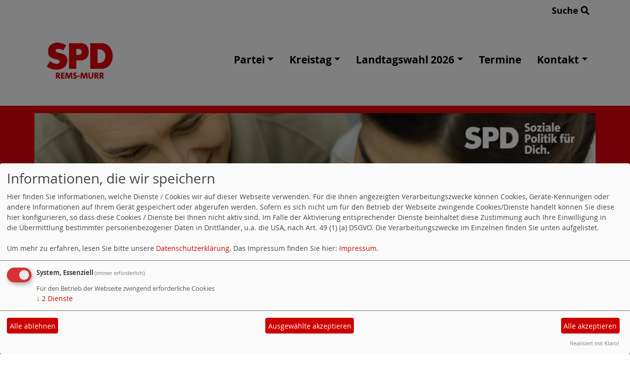

--- FILE ---
content_type: text/html; charset=utf-8
request_url: https://www.spd-rems-murr.de/meldungen/kreisvorsitzender-hestler-bedauert-den-verzicht-von-christian-lange/
body_size: 4337
content:
<!DOCTYPE html>
<html lang="de">
<head>
    <meta charset="utf-8">
    <meta http-equiv="X-UA-Compatible" content="IE=edge">
    <meta name="viewport" content="width=device-width, initial-scale=1, shrink-to-fit=no">
    <meta http-equiv="cache-control" content="no-cache" />
    <meta http-equiv="pragma" content="no-cache" />
    <link href="/_websozicms/assets/css_js/bootstrap/4.5.0/css/bootstrap.min.css" rel="stylesheet">
    <link rel="stylesheet" type="text/css" href="/_websozicms/corner/themes/websozis2024/style.min.css" title="Standard" media="screen, projection" />
<title>SPD Rems-Murr</title> 
<style type="text/css" media="screen, projection"><!-- #headbg {background-image: url(/images/user_pages/1.png);}--></style><meta name="keywords" content="SPD, Rems-Murr-Kreis, politik, sozialdemokratische partei,Kreisverband" />
<meta name="description" content="Auf der Website der SPD Rems-Murr finden Sie Informationen zur Politik und zur Organisation der Partei. Au&szlig;erdem aktuelle Pressemitteilungen." />
<meta name="robots" content="INDEX, FOLLOW" />
<meta name="language" content="de" />
<meta name="revisit-after" content="10 days" />
<meta name="author" content="SPD Rems-Murr" />
<link rel="canonical" href="https://www.spd-rems-murr.de/meldungen/kreisvorsitzender-hestler-bedauert-den-verzicht-von-christian-lange/" />
<link rel="shortcut icon" href="/_websozicms/assets/favicon.ico" type="image/x-icon" />
<meta property="og:type" content="website" />
<meta property="og:title" content="SPD Rems-Murr" />
<meta property="og:description" content="Unser Bundestagsabgeordneter Christian Lange&nbsp; tritt nicht mehr zur Bundestagswahl an. Der Kreisvorsitzende J&uuml;rgen Hestler bedauert &ndash; und respektiert diese Entscheidung: &quot;Ich war &uuml;berrascht, als er mir seine Entscheidung mitgeteilt hat und habe es bedauert, weil er ein guter, flei&szlig;iger und immer pr&auml;senter Abgeordneter war. Ich habe aber auch Respekt vor seiner Entscheidung. Es ist ein mutiger Schritt und straft all jene L&uuml;gen, die behaupten, dass Politiker stets an ihren &Auml;mtern kleben und ihre Privilegien mit Hauen und Stechen verteidigen.&nbsp; Wir begeben uns jetzt auf die Suche und wollen bis Weihnachten jemanden pr&auml;sentieren. Christian w&uuml;nsche ich alles Gute f&uuml;r seine Zukunft!&quot;
" />
<meta property="og:image" content="https://www.spd-rems-murr.de/images/user_pages/Lange_tritt_nicht_mehr_an.jpg" />
<meta property="og:url" content="https://www.spd-rems-murr.de/meldungen/kreisvorsitzender-hestler-bedauert-den-verzicht-von-christian-lange/" />

<script defer type="text/javascript" src="/_websozicms/assets/css_js/klaro/config.js"></script>
<link rel="stylesheet" type="text/css" href="/_websozicms/assets/css_js/klaro/klaro.min.css">
<script defer type="text/javascript" src="/_websozicms/assets/css_js/klaro/klaro-no-css.js"></script><!--remsmurr-->
<link rel="stylesheet" href="/_websozicms/assets/css_js/system.min.3.css" />

<link rel="stylesheet" href="/_websozicms/assets/css_js/font-awesome/5.0.1/css/fontawesome-all.min.css" />
<link rel='stylesheet' href='/_websozicms/assets/css_js/shariff/3.2.1/shariff.complete.css'>

<link rel="alternate" type="application/rss+xml" title=" Newsticker (RSS)" href="https://www.spd-rems-murr.de/index.xml" />
<link rel="alternate" type="application/atom+xml" title=" Newsticker (Atom)" href="https://www.spd-rems-murr.de/atom.xml" />
<link rel="alternate" type="application/atom+xml" title=" Termine (Atom + Gdata)" href="https://www.spd-rems-murr.de/calendar.xml" />

<script type="text/javascript" src="/_websozicms/assets/css_js/jquery/3.6.0/jquery-3.6.0.min.js"></script>
<script type="text/javascript" src="/_websozicms/assets/css_js/jqueryui/1.12.1/jquery-ui.min.js"></script>
<link rel="stylesheet" href="/_websozicms/assets/css_js/jqueryui/1.12.1/themes/base/jquery-ui.min.css">
<script type="text/javascript" src="/_websozicms/assets/css_js/system.min.2.js"></script>
<script type="text/javascript">(function ($) { $(function() { $(".mj_accordion").mjAccordion()}); }(jQuery)); </script>
<script type="text/javascript">(function ($) { $(function() { $(".mj_tab").mjTab()}); }(jQuery)); </script><script type='text/javascript' src='/_websozicms/assets/css_js/ckeditor/ckeditor.js'></script >    <script type="text/javascript" src="/_websozicms/assets/css_js/bootstrap/4.5.0/js/bootstrap.min.js"></script>
    <script type="text/javascript" src="/_websozicms/assets/css_js/smartmenus/1.2.1/jquery.smartmenus.min.js"></script>
    <script type="text/javascript" src="/_websozicms/assets/css_js/smartmenus/1.2.1/addons/bootstrap-4/jquery.smartmenus.bootstrap-4.min.js"></script>
    <!--[if lt IE 9]>
    <script src="/_websozicms/assets/css_js/html5shiv/3.7.3/html5shiv.min.js"></script>
    <script src="/_websozicms/assets/css_js/respond/1.4.2/respond.min.js"></script>
    <![endif]-->
    <script type='text/javascript'>
document.addEventListener('DOMContentLoaded', function(){
  window.addEventListener('scroll', function() {
      if (window.scrollY > 150 && document.querySelectorAll('#klaro .cookie-modal').length <= 0)   {
        document.getElementById('navbar_top').classList.add('fixed-top');
        document.getElementById('navbar_top').classList.add('foverflow-y-menu');
        $('#logo').width('110px');

        // add padding top to show content behind navbar
        navbar_height = document.querySelector('.navbar').offsetHeight;
        document.body.style.paddingTop = navbar_height + 'px';

      } else {
        document.getElementById('navbar_top').classList.remove('fixed-top');
         // remove padding top from body
        document.body.style.paddingTop = '0';
        $('#logo').width('160px');
      }
  });
});



        </script>
        <script type='text/javascript'>$(document).ready(function() {
$(window).scroll(function() {
if ($(this).scrollTop() > 50) {
$('#toTopBtn').show();
} else {
$('#toTopBtn').hide();
}
});

$('#toTopBtn').click(function() {
$('html, body').animate({
scrollTop: 0
}, 1000);
return false;
});
});

        </script>    
</head>
<body>
  <div class="container">
      <div class="row searchrow">
        <div class="ml-auto"><a href="/?mod=search">Suche <i class="fas fa-search"></i></a></div>
      </div>
  </div>

<div class="container">
    <div class="row">
        <nav id='navbar_top' class='container-fluid navbar navbar-expand-lg navbar-light border-bottom'><div class="container"><a class="navbar-brand" href="index.php"> <img src="/images/user_pages/Rems-Murr-2.jpg" alt="Seitenlogo" id="logo"></a>
    <button class="navbar-toggler ml-auto" type="button" data-toggle="collapse" data-target="#websozis2024-navbar-collapse-1" aria-controls="websozis2024-navbar-collapse-1" aria-expanded="false" aria-label="Toggle navigation">
        <i class="fas fa-bars"></i>
        Menü
      </button>
    <div class="collapse navbar-collapse" id="websozis2024-navbar-collapse-1">
    <ul class="nav navbar-nav mr-auto"></ul>
    <ul class="nav navbar-nav"><li class='nav-item dropdown'><a class='nav-link dropdown-toggle' href='/partei/' id='dropdown1' data-toggle='dropdown' aria-haspopup='true' aria-expanded='false'>Partei</a><ul class="dropdown-menu" aria-labelledby="dropdown1"><li class="activesub"><a class="dropdown-item" href="/ortsvereine/">Ortsvereine</a></li><li class="activesub"><a class="dropdown-item" href="/kreisverband/">Kreisverband</a></li><li class="activesub"><a class="dropdown-item" href="/kreisvorstand/">Kreisvorstand</a></li><li class="activesub"><a class="dropdown-item" href="/mandatstraeger/">Mandatsträger</a></li></ul></li><li class='nav-item dropdown'><a class='nav-link dropdown-toggle' href='/kreistag/' id='dropdown2' data-toggle='dropdown' aria-haspopup='true' aria-expanded='false'>Kreistag</a><ul class="dropdown-menu" aria-labelledby="dropdown2"><li class="activesub"><a class="dropdown-item" href="/mitglieder/">Mitglieder</a></li><li class="activesub"><a class="dropdown-item" href="/meldungen/uebersicht/fraktion/">Aktuelles</a></li></ul></li><li class='nav-item dropdown'><a class='nav-link dropdown-toggle' href='/landtagswahl-2026/' id='dropdown3' data-toggle='dropdown' aria-haspopup='true' aria-expanded='false'>Landtagswahl 2026</a><ul class="dropdown-menu" aria-labelledby="dropdown3"><li class="activesub"><a class="dropdown-item" href="/wahlkreis-15/">Wahlkreis 15</a></li><li class="activesub"><a class="dropdown-item" href="/wahlkreis-16/">Wahlkreis 16</a></li><li class="activesub"><a class="dropdown-item" href="/wahlkreis-17/">Wahlkreis 17</a></li></ul></li><li class="nav-item"><a  class="nav-link" href="/termine/show/">Termine</a></li><li class='nav-item dropdown'><a class='nav-link dropdown-toggle' href='/form/200/' id='dropdown5' data-toggle='dropdown' aria-haspopup='true' aria-expanded='false'>Kontakt</a><ul class="dropdown-menu" aria-labelledby="dropdown5"><li class="activesub"><a class="dropdown-item" href="/form/1244/">Online-Beitritt</a></li><li class="activesub"><a class="dropdown-item" href="/spenden/">Spenden</a></li></ul></li></ul></div></div></nav>    </div>
    </div>
</div>


<!-- Websozi-Header Bild  -->
<div class="container-fluid headerstrip">
<div class="container header mx-auto d-block">
                    <div class="jumbotron bg-white text-white" style="background: url('/images/user_pages/1.png');">
            <div class="row justify-content-start align-text-bottom">

            </div>
                        </div>
            </div>
</div>



<!-- Page Content -->
<div class="container">
    <div class="col-lg-12">
    <div class="row block">

                </div>
    </div>
    </div>
</div>

<div class="container">
        <div class="col-lg-12 px-1">
            <div id="module" class="row">
                <div class="col-lg-12">
    <h2> Kreisvorsitzender Hestler bedauert den Verzicht von Christian Lange </h2>
     <div class="label label-default topic"> Veröffentlicht am 14.06.2020 <span class="kat_topic"> in Kreisverband</span></div> <div class="articleText1 clearfix"><p class="articleImg"><img src="/images/user_pages/Lange_tritt_nicht_mehr_an.jpg" alt="" width="1049" height="855" /><em class="articleImgText">aus der WKZ v. 9.6.20</em></p><p style="margin:0cm 0cm 0.0001pt"><span style="font-size:11pt"><span style="line-height:115%"><span style="font-family:&quot;Calibri&quot;,&quot;sans-serif&quot;">Unser Bundestagsabgeordneter Christian Lange&nbsp;</span></span></span><span style="font-size:11pt"><span style="line-height:115%"><span style="font-family:&quot;Calibri&quot;,&quot;sans-serif&quot;"> tritt nicht mehr zur Bundestagswahl an. Der <span style="font-family:&quot;Segoe UI Symbol&quot;,&quot;sans-serif&quot;"></span>Kreisvorsitzende J&uuml;rgen Hestler</span></span></span><span style="font-size:11pt"><span style="line-height:115%"><span style="font-family:&quot;Calibri&quot;,&quot;sans-serif&quot;"> bedauert &ndash; und respektiert diese Entscheidung: &quot;Ich war &uuml;berrascht, als er mir seine Entscheidung mitgeteilt hat und habe es bedauert, weil er ein guter, flei&szlig;iger und immer pr&auml;senter Abgeordneter war. Ich habe aber auch Respekt vor seiner Entscheidung. Es ist ein mutiger Schritt und straft all jene L&uuml;gen, die behaupten, dass Politiker stets an ihren &Auml;mtern kleben und ihre Privilegien mit Hauen und Stechen verteidigen.&nbsp; Wir begeben uns jetzt auf die Suche und wollen bis Weihnachten jemanden pr&auml;sentieren. Christian w&uuml;nsche ich alles Gute f&uuml;r seine Zukunft!&quot;</span></span></span></p>
</div> <div class="shariff" data-services=["facebook","linkedin","pinterest"] data-theme="color" data-button-style="standard" data-url="https://www.spd-rems-murr.de/meldungen/kreisvorsitzender-hestler-bedauert-den-verzicht-von-christian-lange/"></div><div class="clearall">&nbsp;</div> <div class="articlenav">&laquo; <a href="/meldungen/spd-antrag-erfolgreich-rems-murr-kreis-wird-modellregion-wasserstofftechnologie/">SPD-Antrag erfolgreich: Rems-Murr-Kreis wird Modellregion Wasserstofftechnologie</a> <div class="right"><a href="/meldungen/nominierungskonferenzen-auf-september-verschoben/">Nominierungskonferenzen auf September verschoben</a> &raquo;</div></div> 
<!--
<rdf:RDF xmlns:rdf="http://www.w3.org/1999/02/22-rdf-syntax-ns#"
xmlns:dc="http://purl.org/dc/elements/1.1/"
xmlns:trackback="http://madskills.com/public/xml/rss/module/trackback/">
<rdf:Description rdf:about="https://www.spd-rems-murr.de/meldungen/kreisvorsitzender-hestler-bedauert-den-verzicht-von-christian-lange/"
dc:identifier="https://www.spd-rems-murr.de/meldungen/kreisvorsitzender-hestler-bedauert-den-verzicht-von-christian-lange/"
dc:title="Kreisvorsitzender Hestler bedauert den Verzicht von Christian Lange"
</rdf:RDF> --> 
</div><!-- End tsb -->            </div>
        </div>
</div>
<div class="container">
    <div class="col-lg-12">
                <div class="row block">
            <div class="col-lg-4 mb-2 px-1">
        <div class="card border-0" id="rblock12396">
    <div class="blocktitle"><h3>Facebook </h3></div>
     <p><iframe allow="encrypted-media" allowtransparency="true" frameborder="0" height="600" scrolling="no" src="https://www.facebook.com/plugins/page.php?href=https%3A%2F%2Fwww.facebook.com%2Fspdremsmurr&amp;tabs=timeline&amp;width=330&amp;height=600&amp;small_header=false&amp;adapt_container_width=true&amp;hide_cover=false&amp;show_facepile=true&amp;appId" style="border:none;overflow:hidden" width="310"></iframe></p>

</div></div><!-- end lblock --><div class="col-lg-4 mb-2 px-1">
        <div class="card border-0" id="rblock14408">
    <div class="blocktitle"><h3>Jusos Rems-Murr </h3></div>
     <p><img alt="" height="300" src="/images/user_pages/Jusos_Logo_RGB.svg" width="300" /></p>

<p>Unsere Jusos stellen sich und ihre Arbeit vor und freuen sich auf Ihren Besuch. <a href="http://www.jusos-rems-murr.de" target="_blank">www.jusos-rems-murr.de</a></p>

</div></div><!-- end lblock --><div class="col-lg-4 mb-2 px-1">
        <div class="card border-0" id="rblock8988">
    <div class="blocktitle"><h3>Terminkalender </h3></div>
     <p class="alle_termine_oeffnen"><a href="/termine/show/"><strong>Alle Termine öffnen</strong></a>.</p><p class="newsEntry">21.01.2026, 17:00&nbsp;Uhr - 19:00&nbsp;Uhr<strong>SGK Veranstaltung mit den Landtagskandidat/innen</strong> Frage- und Antwortrunde mit den drei Landtagskandidat:innen: Simone Kirschbaum, Bettina Süßmilch und Peter Hutze …</p>


</div></div><!-- end lblock -->        </div>
            </div>
</div>
    <!-- /.row -->
    <!-- Footer -->
<div class="container-fluid">
    <footer>
        <div class="footer">
             <div class="mx-auto d-block">
                <a href="#" onclick="return klaro.show(undefined, true);return false;">Cookie-Manager</a> |<a href="/datenschutz/">Datenschutzerkl&auml;rung</a> |
				<a href="/impressum/">Impressum</a>            </div>
        </div>
        <a href="#" id="toTopBtn" class="cd-top text-replace js-cd-top cd-top--is-visible cd-top--fade-out" data-abc="true"></a>
        <!-- /.row -->
    </footer>
</div>

<!-- /.container -->
<script type='text/javascript' src='/_websozicms/assets/css_js/shariff/3.2.1/shariff.min.js'></script>
</body>
</html>


--- FILE ---
content_type: text/css
request_url: https://www.spd-rems-murr.de/_websozicms/corner/themes/websozis2024/style.min.css
body_size: 3219
content:
@font-face{font-family:'Open Sans';font-style:normal;font-weight:400;src:url('/_websozicms/assets/css_js/webfonts/opensans/OpenSans-Regular-webfont.eot')}@font-face{font-family:'Open Sans';font-style:normal;font-weight:400;src:local('Open Sans'),local('OpenSans'),url('/_websozicms/assets/css_js/webfonts/opensans/OpenSans-Regular-webfont.eot') format('eot'),url('/_websozicms/assets/css_js/webfonts/opensans/OpenSans-Regular-webfont.ttf') format('truetype'),url('/_websozicms/assets/css_js/webfonts/opensans/OpenSans-Regular-webfont.woff') format('woff')}@font-face{font-family:'Open Sans';font-style:normal;font-weight:700;src:url('/_websozicms/assets/css_js/webfonts/opensans/OpenSans-Bold-webfont.eot')}@font-face{font-family:'Open Sans';font-style:normal;font-weight:700;src:local('Open Sans Bold'),local('OpenSans-Bold'),url('/_websozicms/assets/css_js/webfonts/opensans/OpenSans-Bold-webfont.eot') format('eot'),url('/_websozicms/assets/css_js/webfonts/opensans/OpenSans-Bold-webfont.ttf') format('truetype'),url('/_websozicms/assets/css_js/webfonts/opensans/OpenSans-Bold-webfont.woff') format('woff')}@font-face{font-family:'Open Sans';font-style:italic;font-weight:400;src:url('/_websozicms/assets/css_js/webfonts/opensans/OpenSans-Italic-webfont.eot')}@font-face{font-family:'Open Sans';font-style:italic;font-weight:400;src:local('Open Sans Italic'),local('OpenSans-Italic'),url('/_websozicms/assets/css_js/webfonts/opensans/OpenSans-Italic-webfont.eot') format('eot'),url('/_websozicms/assets/css_js/webfonts/opensans/OpenSans-Italic-webfont.ttf') format('truetype'),url('/_websozicms/assets/css_js/webfonts/opensans/OpenSans-Italic-webfont.woff') format('woff')}@font-face{font-family:'Open Sans';font-style:italic;font-weight:700;src:url('/_websozicms/assets/css_js/webfonts/opensans/OpenSans-BoldItalic-webfont.eot')}@font-face{font-family:'Open Sans';font-style:italic;font-weight:700;src:local('Open Sans Bold Italic'),local('OpenSans-BoldItalic'),url('/_websozicms/assets/css_js/webfonts/opensans/OpenSans-BoldItalic-webfont.eot') format('eot'),url('/_websozicms/assets/css_js/webfonts/opensans/OpenSans-BoldItalic-webfont.ttf') format('truetype'),url('/_websozicms/assets/css_js/webfonts/opensans/OpenSans-BoldItalic-webfont.woff') format('woff')}body{font-family:'Open Sans',sans-serif;background-color:white;color:#000;-moz-hyphens:auto;-o-hyphens:auto;-webkit-hyphens:auto;-ms-hyphens:auto;font-size:1.575rem}.col-lg-12{padding-right:0 !important;padding-left:0 !important}.col-lg-4{padding-left:5px;padding-right:5px}.container-fluid{padding-right:0;padding-left:0}.container{padding-right:0 !important;padding-left:0 !important}.row{margin-right:0 !important;margin-left:0 !important}img{height:auto;max-width:100%}a{color:#e3000f}a:hover{color:#e3000f;text-decoration:none}a:focus{color:#e3000f;text-decoration:none}.btn-default.active,.btn-default:active,.open>.dropdown-toggle.btn-default{background-color:#eee;border-color:#adadad;color:#e3000f}.btn-default:hover{border-color:#e3000f;background-color:#e3000f;color:#fff}.btn{border-color:transparent}.btn-default.active,.btn-default:active,.open>.dropdown-toggle.btn-default{background-color:#eee;border-color:#adadad;color:#e3000f}.btn-default:hover{color:black !important;background-color:white;text-decoration:none !important;border-color:black;border-with:2px;border-style:solid}.btn{border-color:transparent}.btn-default{color:white !important;background-color:black;border-radius:18px;border-with:2px;border-color:white;border-style:solid}div#module div.tsb div.reiterblock a.reiteractive,div#module div.tsb div.reiterblock a.reiter{font-size:1.2em;font-weight:normal}div#module div.tsb div.reiterblock a.reiter,div#module div.tsb div.reiterblock a.reiter:visited{background-color:#999 !important;color:#fff !important}div#module div.tsb div.reiterblock a.reiter:hover,div#module div.tsb div.reiterblock a.reiteractive:hover{color:#fff !important;background-color:#e3000f !important;font-style:normal}div#module div.tsb div.reiterblock a.reiteractive{color:#e3000f !important}div.adminblock div.adminr blockquote.admin h2,div#module div.tsb div.adminblock div.adminl h2,div#module div.tsb div.adminblock div.adminr h2{font-size:.9em}#module .adminblock h2{font-size:.9em}.admin{font-size:.9em}.extralink .img-responsive{display:inline}div#lblock_adminmenu.block.col-md-4 div.blocktitle h3{padding:.5em}.form legend{padding:0 .7em 0 12px}.cke_top{clear:left}#newsimage_file{clear:both;margin-left:-1px}.navbar{background-color:white;padding-top:1rem}.navbar-collapse{margin-left:5px}.navbar a{color:#000;font-weight:600}.active a{color:white !important;background-color:black;border-radius:18px;border-width:2px;border-color:white;border-style:solid}.active a:hover{color:black !important;background-color:white;text-decoration:none !important;border-color:black;border-width:2px;border-style:solid}.activesub a{color:black !important;background-color:white;text-decoration:underline}.activesub a:hover{color:#e3000f !important;background-color:white;text-decoration:underline !important}.navbar-nav.sm-collapsible .sub-arrow{position:absolute;top:50%;right:0;margin:-0.7em .5em 0 0;border:1px solid rgba(0,0,0,.1);border-radius:.25rem;padding:0;width:2em;height:1.4em;font-size:1.25rem;line-height:1.2em;text-align:center}.navbar-nav.sm-collapsible .sub-arrow::before{content:'+'}.navbar-nav.sm-collapsible .show>a>.sub-arrow::before{content:'-'}.navbar-dark .navbar-nav.sm-collapsible .nav-link .sub-arrow{border-color:rgba(255,255,255,.1)}.navbar-nav.sm-collapsible .has-submenu{padding-right:3em}.navbar-nav.sm-collapsible .nav-link,.navbar-nav.sm-collapsible .dropdown-item{position:relative}.navbar-nav:not(.sm-collapsible) .nav-link .sub-arrow{display:inline-block;width:0;height:0;margin-left:.255em;vertical-align:.255em;border-top:.3em solid;border-right:.3em solid transparent;border-left:.3em solid transparent}.fixed-bottom .navbar-nav:not(.sm-collapsible) .nav-link .sub-arrow,.fixed-bottom .navbar-nav:not(.sm-collapsible):not([data-sm-skip]) .dropdown-toggle::after{border-top:0;border-bottom:.3em solid}.navbar-nav:not(.sm-collapsible) .dropdown-item .sub-arrow,.navbar-nav:not(.sm-collapsible):not([data-sm-skip]) .dropdown-menu .dropdown-toggle::after{position:absolute;top:50%;right:0;width:0;height:0;margin-top:-.3em;margin-right:1em;border-top:.3em solid transparent;border-bottom:.3em solid transparent;border-left:.3em solid}.navbar-nav:not(.sm-collapsible) .dropdown-item.has-submenu{padding-right:2em}.navbar-nav .scroll-up,.navbar-nav .scroll-down{position:absolute;display:none;visibility:hidden;height:20px;overflow:hidden;text-align:center}.navbar-nav .scroll-up-arrow,.navbar-nav .scroll-down-arrow{position:absolute;top:-2px;left:50%;margin-left:-8px;width:0;height:0;overflow:hidden;border-top:7px solid transparent;border-right:7px solid transparent;border-bottom:7px solid;border-left:7px solid transparent}.navbar-nav .scroll-down-arrow{top:6px;border-top:7px solid;border-right:7px solid transparent;border-bottom:7px solid transparent;border-left:7px solid transparent}.navbar-nav.sm-collapsible .dropdown-menu .dropdown-menu{margin:.5em}.navbar-nav:not([data-sm-skip]) .dropdown-item{white-space:normal}.navbar-nav:not(.sm-collapsible) .sm-nowrap>li>.dropdown-item{white-space:nowrap}.navbar ul li{list-style-type:none !important;font-size:1.3rem}.navbar a:hover{color:#e3000f;text-decoration:underline;background-color:white}.navbar-light .navbar-nav .nav-link{color:black}.navbar-light .navbar-nav .nav-link:hover{color:#e3000f}.navbar-brand{margin-top:-15px;margin-left:12px}.nav-link{padding-top:.1rem !important;padding-bottom:.1rem !important;padding-left:1rem !important;padding-right:1rem !important}.jumbotron{margin-bottom:0;background-position:center !important;width:100%;background-size:cover !important;overflow:hidden;border-radius:0!Important;min-height:500px}.jumbotron h1{text-transform:uppercase;background-color:#e3000f;padding:5px;font-weight:bold}.jumbotron h2{background-color:#e3000f;padding:5px;font-weight:bold}@media(max-width:768px){.jumbotron{max-height:300px}}@media(min-width:960px){.headerstrip{background-color:#e3000f;height:250px;width:100%;margin-bottom:280px}}.block h3{background:#fff;color:#333;font-weight:lighter;text-align:left;padding:.4em .2em .1em 0;margin:0;font-size:1.6em;-moz-hyphens:manual;-o-hyphens:manual;-webkit-hyphens:manual;-ms-hyphens:manual}.blocklightredbackground{background:#f25762;padding-bottom:1em;color:#fff;font-weight:lighter}.blocklightredbackground h3{background-color:#f25762;color:#fff;font-weight:bold;text-transform:uppercase;padding-bottom:8px;padding-left:.4em}.blocklightredbackground a{color:#fff;font-style:italic;text-decoration:underline}.blocklightredbackground p{padding:1em;padding-left:.4em;padding-top:0;padding-bottom:0}.blockdarkredbackground{background:#b61c3e;padding-bottom:1em;color:#fff;font-weight:lighter}.blockdarkredbackground h3{background-color:#b61c3e;color:#fff;font-weight:bold;text-transform:uppercase;padding-bottom:8px;padding-left:.5em}.blockdarkredbackground a{color:#fff;font-style:italic;text-decoration:underline}.blockdarkredbackground p{padding:1em;padding-left:.4em;padding-top:0;padding-bottom:0}.blockcyanbackground{background:#00b4cc;padding-bottom:1em;color:#fff;font-weight:lighter}.blockcyanbackground h3{background-color:#00b4cc;color:#fff;font-weight:bold;text-transform:uppercase;padding-bottom:8px;padding-left:.4em}.blockcyanbackground a{color:#fff;font-style:italic;text-decoration:underline}.blockcyanbackground p{padding:1em;padding-left:.4em;padding-top:0;padding-bottom:0}.blocklilabackground{background:#980267;padding-bottom:1em;color:#fff;font-weight:lighter}.blocklilabackground h3{background-color:#980267;color:#fff;font-weight:bold;text-transform:uppercase;padding-bottom:8px;padding-left:.4em}.blocklilabackground a{color:#fff;font-style:italic;text-decoration:underline}.blocklilabackground p{padding:1em;padding-left:.4em;padding-top:0;padding-bottom:0}.blockbluebackground{background:#4099ff;padding-bottom:1em;color:#fff;font-weight:lighter}.blockbluebackground h3{background-color:#4099ff;color:#fff;font-weight:bold;text-transform:uppercase;padding-bottom:8px;padding-left:.4em}.blockbluebackground a{color:#fff;font-style:italic;text-decoration:underline}.blockbluebackground p{padding:1em;padding-left:.4em;padding-top:0;padding-bottom:0}.blockgreybackground{background:#dedede;padding-bottom:1em;color:#000;font-weight:lighter}.blockgreybackground h3{background-color:#dedede;color:#000;font-weight:bold;text-transform:uppercase;padding-bottom:8px;padding-left:.4em}.blockgreybackground a{color:#000;font-style:italic;text-decoration:underline}.blockgreybackground p{padding:1em;padding-left:.4em;padding-top:0;padding-bottom:0}.blockredbackground{background:#e3000f;padding-bottom:1em;color:#fff;font-weight:lighter}.blockredbackground h3{background-color:#e3000f;color:#fff;font-weight:bold;text-transform:uppercase;padding-bottom:8px;padding-left:.4em}.blockredbackground a{color:#fff;font-style:italic;text-decoration:underline}.blockredbackground p{padding:1em;padding-left:.4em;padding-top:0;padding-bottom:0}.sys_nav a{width:100% !important}.block .sys_nav{overflow:hidden;padding-left:10px}.block .sys_nav li a{padding-bottom:5px;margin-left:0 !important}.block .sys_nav li a img{margin-right:8px}.block li hr{border-top:0}.block{padding-bottom:.5em !important;padding-top:.5em}.rssinfo{float:left}.rssinfo img{display:none}.footer{padding-bottom:15px;padding-top:15px;color:#fff;font-size:1.25rem;text-align:center;background-color:#e3000f}.footer a{text-decoration:underline;color:#fff}.header{padding-top:15px;min-height:500px;display:block;padding-right:0 !important;padding-left:0 !important}#logo{width:160px;height:100%}@media(max-width:550px){.navbar-brand{margin-top:0}}.bg-spdcard{background-color:#fff}.bg-spdcard a{color:#e3000f}.card{padding-left:10px;padding-right:10px}.card h3{font-weight:bold;text-transform:uppercase}.card-title h2{font-size:.5em}.card-header{padding:0;margin-bottom:0;background-color:#fff;border-bottom:0 solid rgba(0,0,0,0.125);text-transform:uppercase;font-weight:bold}.card-body{padding-bottom:.5em !important;padding-left:0;width:100%}.card-footer{padding:0;background-color:#fff;border-top:1px solid #e3000f}.fl{margin-right:1em !important}.blocktitle h2,#page_title,.tsb h1,.tmb h1{color:white;background-color:#e3000f;padding:2px;padding-left:5px;font-size:1.8em;-moz-hyphens:manual;-o-hyphens:manual;-webkit-hyphens:manual;-ms-hyphens:manual}.figure{margin:0}.articleImg{text-align:left}.articleText1{clear:both;margin-bottom:10px}#module h2{color:#e3000f;font-size:1.8rem;text-transform:uppercase;font-weight:bold}#module h3{font-size:1.7rem;color:black;font-weight:bold}#module h4{font-size:1.6rem;color:black;font-weight:bold}#module h5{font-size:1.6rem;color:black;font-weight:bold}fieldset legend{border-bottom:2px solid #888;padding-bottom:5px !important}#module h3{font-size:1.8rem;font-weight:bold;border-bottom:0 solid #888;padding-top:20px;text-transform:uppercase;font-weight:bold}.mj_accordion{padding-top:1em !important}.mj_accordion_item{background-color:lightgrey !important;font-size:1.8rem !important;font-weight:bold}.mj_accordion_item p{vertical-align:middle}.mj_accordion_item .active{background-color:#e3000f !important;color:white !important}.mj_accordion a{color:#e3000f !important;background-color:white;border:0}.mj_accordion a:hover{color:#e3000f !important;text-decoration:none;background-color:white;border:0}.mj_accordion a:focus{color:#e3000f !important;text-decoration:none;background-color:white;border:0}.mj_tab{padding-top:1em !important}.mj_tab_items{background-color:lightgrey !important}.mj_tab_items p{vertical-align:middle}.mj_tab_items .active{background-color:#e3000f !important;color:white !important}.mj_tab a{color:#e3000f !important;background-color:white;border:0}.mj_tab a:hover{color:#e3000f !important;text-decoration:none;background-color:white;border:0}.mj_tab a:focus{color:#e3000f !important;text-decoration:none;background-color:white;border:0}.bull{display:none}.articlenav{margin-bottom:0 !important}.vevent{margin-bottom:5px !important;border-bottom:1px solid #e3000f !important}.vevent .morelink{text-align:left}.vevent h2{display:table;color:#df011c !important;text-decoration:none !important;font-weight:bold !important}.kalender_infoimg a[href^="http://"]::after,.kalender_infoimg a[href^="https://"]::after{content:"";text-decoration:none}.kalender_datum abbr[title]{border-bottom:hidden;cursor:auto}#socialshareprivacy{height:auto}blockquote{border-left:5px solid #e3000f;font-style:italic;padding-left:10px}.form legend{border-bottom:1px solid #e5e5e5 !important;padding:0 0 .1em 0 !important}.backadmin{color:white}h4{color:#df011c}.mailtwo{display:none}.navbar-toggler{background:#fff;min-height:2.5em;margin-top:0;width:100%}.carousel-caption{text-align:left;background:#696969;background:rgba(105,105,105,.5);padding-left:5px;padding-top:5px}.carousel-caption h3{font-size:1.8em;margin-bottom:.1em}.carousel-caption p{font-size:1em;margin:3px}.carousel-caption a,.carousel a{text-decoration:none}@media(max-width:768px){.carousel-caption h3{font-size:1.5em}.carousel-caption p{font-size:1em}}@media(max-width:660px){.carousel-caption h3{font-size:1.3em}.carousel-caption p{font-size:.9em}}@media(max-width:550px){.carousel-caption h3{font-size:1em}.carousel-caption p{font-size:.7em}.bm h2,.tmb h2,div#module .tsb h2{font-size:1.8em !important}}.no-close .ui-dialog-titlebar-close{display:none}#carousel-websozis2024{background-color:#fff;overflow:hidden;position:relative;max-height:500px}.carousel{max-height:500px}.carousel-item{max-height:500px}.carousel img{max-height:100%;max-width:100%}.carousel a{color:white}.kalender_infoimg a[href^="http://"]::after,.kalender_infoimg a[href^="https://"]::after{content:"";text-decoration:none}.kalender_datum abbr[title]{border-bottom:hidden;cursor:auto}@media(max-width:768px){.header h1{font-size:1.8em;padding-left:.4em}.header h2{font-size:1.5em;padding-left:.5em}body{font-size:1.5rem}#module h2{font-size:1.5rem}#module h3{font-size:1.4rem}#module h4{font-size:1.4rem}#module h5{font-size:1.4rem}.block h3{font-size:1.4rem}}.fr{float:right}.admintable{word-break:normal !important}.mainpageimage{max-width:400px;width:auto !important;padding-top:1em}.topic{padding-bottom:.5em}@media(max-width:992px){#logo{padding-top:20px;padding-bottom:20px}.navbar-brand{width:100%;text-align:center;padding:0}.navbar-toggler{width:100%;margin-bottom:10px}.searchrow{display:none}.col-lg-12{padding-left:5px !important;padding-right:5px !important}}@media(min-width:992px){.custom-gutter>[class*='col-']{padding-right:4px;padding-left:4px}.custom-gutter>[class*="col-"]:first-child{padding-left:15px}.custom-gutter>[class*="col-"]:last-child{padding-right:15px}}.articleImg2{max-width:100% !important}#settings_more{font-size:16px;margin-top:18px}.scroll{color:#fff;margin-top:100px}#toTopBtn{color:white;position:fixed;bottom:80px;right:39px;z-index:98;padding:21px;background-color:#df011c;display:none}.js .cd-top--fade-out{opacity:.5}.js .cd-top--is-visible{visibility:visible;opacity:1}.js .cd-top{visibility:hidden;opacity:0;transition:opacity .3s,visibility .3s,background-color .3s}.cd-top{position:fixed;bottom:20px;bottom:var(--cd-back-to-top-margin);right:20px;right:var(--cd-back-to-top-margin);display:inline-block;height:40px;height:var(--cd-back-to-top-size);width:40px;width:var(--cd-back-to-top-size);box-shadow:0 0 10px rgba(0,0,0,.05) !important;color:white;background-color:#df011c}.cd-top:before{font-family:"Font Awesome 5 Free";font-weight:400;content:"\f35b";font-size:2em}.height{height:3000px}@media only screen and (min-width:1024px){.shariff li,.shariff li a{height:45px !important}.shariff li .fab,.shariff li .far,.shariff li .fas{width:30px;line-height:45px !important}.shariff li .share_count,.shariff li .share_text{line-height:45px !important}.shariff li .share_count{height:43px !important}}.form label{width:100% !important;display:inline !important}.backadmin{color:#df011c !important;font-size:.7em}.backadmin::before{content:'\A';white-space:pre}.searchrow{font-size:.7em;padding-top:.5em;padding-right:12px;font-weight:bold}.searchrow a{color:black}.searchrow a:hover{color:#df011c;text-decoration:underline}@media(max-width:767px){.overflow-y-menu{overflow-y:scroll;-webkit-overflow-scrolling:touch;height:calc(100vh - 120px);white-space:nowrap}}

--- FILE ---
content_type: image/svg+xml
request_url: https://www.spd-rems-murr.de/images/user_pages/Jusos_Logo_RGB.svg
body_size: 2582
content:
<svg id="Ebene_1" xmlns="http://www.w3.org/2000/svg" viewBox="0 0 445.8 230.9">
  <style>
    .st0{fill:#E30513;} .st1{fill:#FFFFFF;}
  </style>
  <path class="st0" d="M445.8 191.2L68.1 230.9V97.1l377.7-39.7z"/>
  <path class="st1" d="M150.5 103.9l-1 72c-.2 12.3-1.8 19.3-5.7 25.1-4.6 6.6-12.8 11-21.7 12.4-7.5 1.1-15-.2-19.2-3.1l.2-19.6c4.6 3.3 11.2 4.7 16.2 3.8 7-1.3 10.2-5.6 10.2-16.3l1-72 20-2.3z"/>
  <path class="st1" d="M183.2 100.3l-1 68.9c.1 3.4.1 6.5.3 8.5.7 6.3 4 9.2 9.8 8.6 7.5-.8 9.5-4.6 9.7-19.3l.9-68.9 20-2.2-1 77.5c-.2 19.2-10 29.3-30.5 31.5-17.2 1.9-27.5-5.1-29.1-19.5-.3-2.3-.2-1.8-.1-8.4l1-74.5 20-2.2z"/>
  <path class="st1" d="M277 113.4c-5.7-4-9.6-5.5-14.4-5-6.8.7-10.9 6-10.1 12.9.5 4.8 3 7.9 10.4 12.9 14.6 9.8 17.9 13.9 19 24.1 2.2 20.3-10.3 37.9-28.3 39.8-7.2.8-12.8-.2-18-3.3l.2-19.6c6 3.5 9.8 4.5 15.1 4 7.5-.8 12.5-7 11.6-14.5-.5-4.8-1.8-6-11.6-12-12.2-7.2-16.7-13.6-17.9-24-2.2-19.8 9.4-36.5 26.6-38.4 6.3-.7 11.1.2 17.5 3.2l-.1 19.9z"/>
  <path class="st1" d="M310.7 153c1.2 11.2 6.5 18.4 13 17.7 11.4-1.2 17.1-22.6 14-51-1.2-11.2-6.5-18.4-13-17.7-11.2 1.2-17.1 22.5-14 51m48.4-34.4c2 17.8-.3 36.9-5.7 48.4-6 13.1-17.6 22.2-29.8 23.5-18.3 2-31.6-11.8-34.2-35.5-2-17.8.3-37.1 5.7-48.4 6-13.1 17.6-22.2 29.8-23.5 18.2-2 31.6 11.8 34.2 35.5"/>
  <path class="st1" d="M412.1 98.6c-5.7-4-9.6-5.5-14.4-5-6.8.7-10.9 6-10.1 12.9.5 4.8 3 7.9 10.4 12.9 14.6 9.8 17.9 13.9 19 24.1 2.2 20.3-10.3 37.9-28.3 39.8-7.2.8-12.8-.2-18-3.3l.2-19.6c6 3.5 9.8 4.5 15.1 4 7.5-.8 12.5-7 11.6-14.5-.5-4.8-1.8-6-11.6-12-12.2-7.2-16.7-13.6-17.9-24-2.2-19.8 9.4-36.5 26.6-38.4 6.3-.7 11.1.2 17.5 3.2l-.1 19.9z"/>
  <path class="st1" d="M22.7 32.5h67.5v120.6H22.7z"/>
  <path class="st1" d="M55.2 98.9h23.5v25.7H55.2z"/>
  <path class="st1" d="M71.6 94.2c24.2 0 43.7 19.6 43.7 43.7 0 24.2-19.6 43.7-43.7 43.7-5.6 0-10.9-1-15.8-2.9"/>
  <path class="st0" d="M71.6 185.2c-5.9 0-11.6-1.1-17-3.2-1.8-.7-2.7-2.7-2-4.5.7-1.8 2.7-2.7 4.5-2 4.6 1.8 9.5 2.7 14.5 2.7 22.2 0 40.2-18 40.2-40.2 0-22.2-18-40.2-40.2-40.2-1.9 0-3.5-1.6-3.5-3.5s1.6-3.5 3.5-3.5c26.1 0 47.2 21.2 47.2 47.2s-21.2 47.2-47.2 47.2"/>
  <path class="st1" d="M35.2 103.1h-8.1c-5.3 0-9.6 4.3-9.6 9.6s4.3 9.6 9.6 9.6h7.7"/>
  <path class="st0" d="M34.9 125.7h-7.7c-7.2 0-13.1-5.9-13.1-13.1 0-7.2 5.9-13.1 13.1-13.1h8.1v7h-8.1c-3.3 0-6.1 2.7-6.1 6.1 0 3.3 2.7 6.1 6.1 6.1h7.7v7z"/>
  <path class="st1" d="M59.5 141.3c5.3 0 9.5-4.2 9.6-9.5 0-1.1-.2-2.1-.5-3.1"/>
  <path class="st0" d="M59.5 145.1v-7c3.3 0 6-2.7 6.1-6 0-.7-.1-1.3-.3-1.9L72 128c.4 1.3.7 2.8.6 4.2 0 7.1-5.9 12.9-13.1 12.9"/>
  <path class="st1" d="M34.9 122.2H23c-5.3 0-9.6 4.3-9.6 9.6s4.3 9.6 9.6 9.6h12"/>
  <path class="st0" d="M35.1 144.8H23c-7.2 0-13.1-5.9-13.1-13.1 0-7.2 5.9-13.1 13.1-13.1h11.8v7H23c-3.3 0-6.1 2.7-6.1 6.1 0 3.3 2.7 6.1 6.1 6.1h12v7z"/>
  <path class="st1" d="M35.1 141.4h-7.9c-5.3 0-9.6 4.3-9.6 9.6s4.3 9.6 9.6 9.6h30.3c5.2 0 9.5-4.2 9.6-9.5 0-5.3-4.2-9.6-9.6-9.6h-6.6"/>
  <path class="st0" d="M27.2 164c-7.2 0-13.1-5.9-13.1-13.1 0-7.2 5.9-13.1 13.1-13.1h7.9v7h-7.9c-3.3 0-6.1 2.7-6.1 6.1 0 3.3 2.7 6.1 6.1 6.1h30.3c3.3 0 6-2.7 6.1-6 0-1.6-.6-3.2-1.8-4.3-1.1-1.2-2.7-1.8-4.3-1.8h-6.6v-7h6.6c3.5 0 6.8 1.4 9.3 3.9 2.5 2.5 3.8 5.8 3.8 9.3-.1 7.1-5.9 13-13.1 13H27.2z"/>
  <path class="st1" d="M51.3 160.5H33.4c-5.3 0-9.6 4.3-9.6 9.6s4.3 9.6 9.6 9.6h17.9c5.3 0 9.5-4.2 9.6-9.5 0-5.4-4.3-9.7-9.6-9.7"/>
  <path class="st0" d="M33.4 164c-3.3 0-6.1 2.7-6.1 6.1 0 1.6.6 3.1 1.8 4.3 1.1 1.1 2.7 1.8 4.3 1.8h17.9c3.3 0 6-2.7 6.1-6 0-1.6-.6-3.2-1.8-4.3-1.1-1.2-2.7-1.8-4.3-1.8H33.4zm0 19.1c-3.5 0-6.8-1.4-9.2-3.8-2.5-2.5-3.8-5.7-3.8-9.2 0-7.2 5.9-13.1 13.1-13.1h17.9c3.5 0 6.8 1.4 9.3 3.9 2.5 2.5 3.8 5.8 3.8 9.3-.1 7.1-5.9 13-13.1 13h-18v-.1z"/>
  <path class="st1" d="M73.6 94.3H36.5v52.8c11.3 0 20.5-9.2 20.5-20.5v-2"/>
  <path class="st0" d="M36.5 150.7c-1.9 0-3.5-1.6-3.5-3.5V94.3c0-1.9 1.6-3.5 3.5-3.5h37.1c1.9 0 3.5 1.6 3.5 3.5s-1.6 3.5-3.5 3.5H40v45.4c7.7-1.6 13.5-8.4 13.5-16.6v-2c0-1.9 1.6-3.5 3.5-3.5s3.5 1.6 3.5 3.5v2c0 13.3-10.7 24.1-24 24.1"/>
  <path class="st1" d="M55.1 119.6c1.9 5.1 9.4 9.2 13.6 9.2 6.6 0 12.4-3.7 15.2-9.2"/>
  <path class="st0" d="M68.6 132.3c-5.6 0-14.4-5.1-16.8-11.5-.7-1.8.2-3.8 2-4.5 1.8-.7 3.8.2 4.5 2 1.3 3.5 7.5 6.9 10.3 6.9 5.1 0 9.8-2.8 12.1-7.4.9-1.7 3-2.4 4.7-1.5 1.7.9 2.4 3 1.5 4.7-3.5 7.1-10.5 11.3-18.3 11.3"/>
  <path class="st1" d="M25.3 71.5c11.6 0 20.9 5.7 20.9 12.8 0 7.1-9.4 12.8-20.9 12.8-11.6 0-20.9-12.8-20.9-12.8s9.3-12.8 20.9-12.8"/>
  <path class="st0" d="M8.9 84.3c3 3.3 9.3 9.3 16.4 9.3 10.3 0 17.4-4.9 17.4-9.3S35.5 75 25.3 75c-7 0-13.4 6-16.4 9.3m16.4 16.3C12.1 100.6 2 87 1.5 86.4L0 84.3l1.5-2.1C1.9 81.6 12.1 68 25.3 68c13.7 0 24.5 7.2 24.5 16.3-.1 9.1-10.8 16.3-24.5 16.3"/>
  <path class="st1" d="M89.9 96.8c-14.2 0-25.8-6.3-25.8-14.2 0-7.8 11.5-14.2 25.8-14.2 14.2 0 25.8 14.2 25.8 14.2s-11.5 14.2-25.8 14.2"/>
  <path class="st0" d="M89.9 72c-13.1 0-22.3 5.6-22.3 10.7 0 5 9.1 10.7 22.3 10.7 9.1 0 17.3-7 21-10.7C107.3 79 99.1 72 89.9 72m0 28.4c-16.4 0-29.3-7.8-29.3-17.7 0-9.9 12.9-17.7 29.3-17.7 15.7 0 28 14.8 28.5 15.5l1.8 2.2-1.8 2.2c-.5.6-12.8 15.5-28.5 15.5"/>
  <path class="st1" d="M91.6 151.7c-9.4-2-16.3-10.2-18.8-18.3"/>
  <path class="st0" d="M91.6 155.2c-.2 0-.5 0-.7-.1-11.8-2.5-18.9-12.7-21.4-20.7-.6-1.8.4-3.8 2.3-4.4 1.8-.6 3.8.4 4.4 2.3 2.1 6.6 7.9 14.1 16.2 15.9 1.9.4 3.1 2.3 2.7 4.2-.5 1.6-1.9 2.8-3.5 2.8"/>
  <path class="st1" d="M48.1 71.8h14.7v22.5H48.1z"/>
  <path class="st0" d="M51.6 90.8h7.7V75.3h-7.7v15.5zm14.7 7H44.6V68.3h21.7v29.5z"/>
  <path class="st1" d="M44.8 23.6c-4.6-4.6-4.6-12 0-16.6 4.6-4.6 12-4.6 16.6 0 4.6 4.6 4.6 12 0 16.6s-12 4.5-16.6 0"/>
  <path class="st0" d="M47.3 21.1c3.2 3.2 8.4 3.2 11.7 0 1.6-1.6 2.4-3.6 2.4-5.8 0-2.2-.9-4.3-2.4-5.8-3.2-3.2-8.4-3.2-11.7 0-3.3 3.1-3.3 8.4 0 11.6m5.8 9.4c-3.9 0-7.8-1.5-10.8-4.5-2.9-2.9-4.5-6.7-4.5-10.8 0-4.1 1.6-7.9 4.5-10.8 5.9-5.9 15.6-5.9 21.6 0 2.9 2.9 4.5 6.7 4.5 10.8 0 4.1-1.6 7.9-4.5 10.8-3 3-6.9 4.5-10.8 4.5"/>
  <path class="st1" d="M13.1 69c-7.8-7.8-7.8-20.6 0-28.4 7.8-7.8 20.6-7.8 28.4 0 7.8 7.8 7.8 20.6 0 28.4-7.9 7.8-20.6 7.8-28.4 0"/>
  <path class="st0" d="M15.5 66.5c6.5 6.5 17 6.5 23.5 0 3.1-3.1 4.9-7.3 4.9-11.7 0-4.4-1.7-8.6-4.9-11.7-3.1-3.1-7.3-4.9-11.7-4.9-4.4 0-8.6 1.7-11.7 4.9-6.5 6.4-6.5 16.9-.1 23.4m11.8 11.8c-6 0-12.1-2.3-16.7-6.9-9.2-9.2-9.2-24.2 0-33.4 4.5-4.5 10.4-6.9 16.7-6.9 6.3 0 12.2 2.5 16.7 6.9s6.9 10.4 6.9 16.7c0 6.3-2.5 12.2-6.9 16.7-4.6 4.6-10.7 6.9-16.7 6.9"/>
  <path class="st1" d="M68.8 69c-7.8-7.8-7.8-20.6 0-28.4 7.8-7.8 20.6-7.8 28.4 0 7.8 7.8 7.8 20.6 0 28.4-7.8 7.8-20.5 7.8-28.4 0"/>
  <path class="st0" d="M71.3 66.5c6.5 6.5 17 6.5 23.5 0 3.1-3.1 4.9-7.3 4.9-11.7 0-4.4-1.7-8.6-4.9-11.7-6.5-6.5-17-6.5-23.5 0-3.1 3.1-4.9 7.3-4.9 11.7 0 4.4 1.8 8.6 4.9 11.7M83 78.3c-6 0-12.1-2.3-16.7-6.9-4.5-4.5-6.9-10.4-6.9-16.7 0-6.3 2.5-12.2 6.9-16.7 9.2-9.2 24.2-9.2 33.4 0 4.5 4.5 6.9 10.4 6.9 16.7 0 6.3-2.5 12.2-6.9 16.7-4.6 4.6-10.6 6.9-16.7 6.9"/>
  <path class="st1" d="M25.4 40.9c-6.4-6.4-6.4-16.8 0-23.2 6.4-6.4 16.8-6.4 23.2 0 6.4 6.4 6.4 16.8 0 23.2-6.4 6.4-16.8 6.4-23.2 0"/>
  <path class="st0" d="M37 16.5c-3.3 0-6.6 1.3-9.1 3.8-5 5-5 13.2 0 18.2 2.4 2.4 5.7 3.8 9.1 3.8 3.4 0 6.7-1.3 9.1-3.8 5-5 5-13.2 0-18.2-2.5-2.6-5.8-3.8-9.1-3.8m0 32.7c-5.3 0-10.3-2.1-14.1-5.8-7.8-7.8-7.8-20.4 0-28.1 7.8-7.8 20.4-7.8 28.1 0 7.8 7.8 7.8 20.4 0 28.1-3.7 3.8-8.7 5.8-14 5.8"/>
  <path class="st1" d="M62 40.9c-6.4-6.4-6.4-16.8 0-23.2 6.4-6.4 16.8-6.4 23.2 0 6.4 6.4 6.4 16.8 0 23.2s-16.8 6.4-23.2 0"/>
  <path class="st0" d="M73.6 16.5c-3.3 0-6.6 1.3-9.1 3.8-5 5-5 13.2 0 18.2 2.4 2.4 5.7 3.8 9.1 3.8 3.4 0 6.7-1.3 9.1-3.8 5-5 5-13.2 0-18.2-2.5-2.6-5.8-3.8-9.1-3.8m0 32.7c-5.3 0-10.3-2.1-14.1-5.8-7.8-7.8-7.8-20.4 0-28.1 7.8-7.8 20.4-7.8 28.1 0 7.8 7.8 7.8 20.4 0 28.1-3.7 3.8-8.7 5.8-14 5.8"/>
  <path class="st1" d="M35.6 66.2c-11.2-11.2-11.2-29.3 0-40.5s29.3-11.2 40.5 0 11.2 29.3 0 40.5-29.3 11.2-40.5 0"/>
  <path class="st0" d="M55.9 20.9c-6.4 0-12.9 2.4-17.8 7.3-9.8 9.8-9.8 25.7 0 35.5s25.7 9.8 35.5 0C78.4 59 81 52.7 81 46c0-6.7-2.6-13-7.4-17.8-4.9-4.9-11.3-7.3-17.7-7.3m0 57.2c-8.2 0-16.4-3.1-22.7-9.4-12.5-12.5-12.5-32.9 0-45.4s32.9-12.5 45.4 0c6 6 9.4 14.1 9.4 22.7s-3.3 16.6-9.4 22.7c-6.3 6.3-14.5 9.4-22.7 9.4"/>
  <path class="st1" d="M33.6 58.5C25 49.9 25 36 33.6 27.4c8.6-8.6 22.5-8.6 31.1 0 8.6 8.6 8.6 22.5 0 31.1-8.6 8.6-22.5 8.6-31.1 0"/>
  <path class="st0" d="M49.1 24.5c-4.9 0-9.6 1.9-13.1 5.4-3.5 3.5-5.4 8.1-5.4 13.1 0 4.9 1.9 9.6 5.4 13.1 3.5 3.5 8.1 5.4 13.1 5.4 4.9 0 9.6-1.9 13.1-5.4 3.5-3.5 5.4-8.1 5.4-13.1 0-4.9-1.9-9.6-5.4-13.1-3.5-3.5-8.1-5.4-13.1-5.4m0 43.9c-6.5 0-13.1-2.5-18-7.5-9.9-9.9-9.9-26.1 0-36.1 9.9-9.9 26.1-9.9 36.1 0 9.9 9.9 9.9 26.1 0 36.1-5 5.1-11.5 7.5-18.1 7.5"/>
  <path class="st1" d="M45.9 47.8c-7-7-7-18.4 0-25.4s18.4-7 25.4 0 7 18.4 0 25.4-18.4 7-25.4 0"/>
  <path class="st0" d="M58.6 20.7c-3.9 0-7.5 1.5-10.2 4.2-2.7 2.7-4.2 6.4-4.2 10.2 0 3.9 1.5 7.5 4.2 10.2 2.7 2.7 6.4 4.2 10.2 4.2 3.9 0 7.5-1.5 10.2-4.2C71.5 42.6 73 39 73 35.1c0-3.9-1.5-7.5-4.2-10.2-2.7-2.7-6.3-4.2-10.2-4.2m0 35.9c-5.7 0-11.1-2.2-15.2-6.3s-6.3-9.4-6.3-15.2c0-5.7 2.2-11.1 6.3-15.2s9.4-6.3 15.2-6.3c5.7 0 11.1 2.2 15.2 6.3s6.3 9.4 6.3 15.2c0 5.7-2.2 11.1-6.3 15.2-4.1 4-9.5 6.3-15.2 6.3"/>
  <path class="st1" d="M47.1 37c-4.6-4.6-4.6-12 0-16.6s12-4.6 16.6 0c4.6 4.6 4.6 12 0 16.6-4.6 4.6-12 4.6-16.6 0"/>
  <path class="st0" d="M55.4 20.5c-2.1 0-4.2.8-5.8 2.4-3.2 3.2-3.2 8.4 0 11.7 3.2 3.2 8.4 3.2 11.7 0 3.2-3.2 3.2-8.4 0-11.7-1.7-1.6-3.8-2.4-5.9-2.4m0 23.4c-3.9 0-7.8-1.5-10.8-4.5-5.9-5.9-5.9-15.6 0-21.6 2.9-2.9 6.7-4.5 10.8-4.5 4.1 0 7.9 1.6 10.8 4.5 2.9 2.9 4.5 6.7 4.5 10.8s-1.6 7.9-4.5 10.8c-3 3.1-6.9 4.5-10.8 4.5"/>
</svg>
